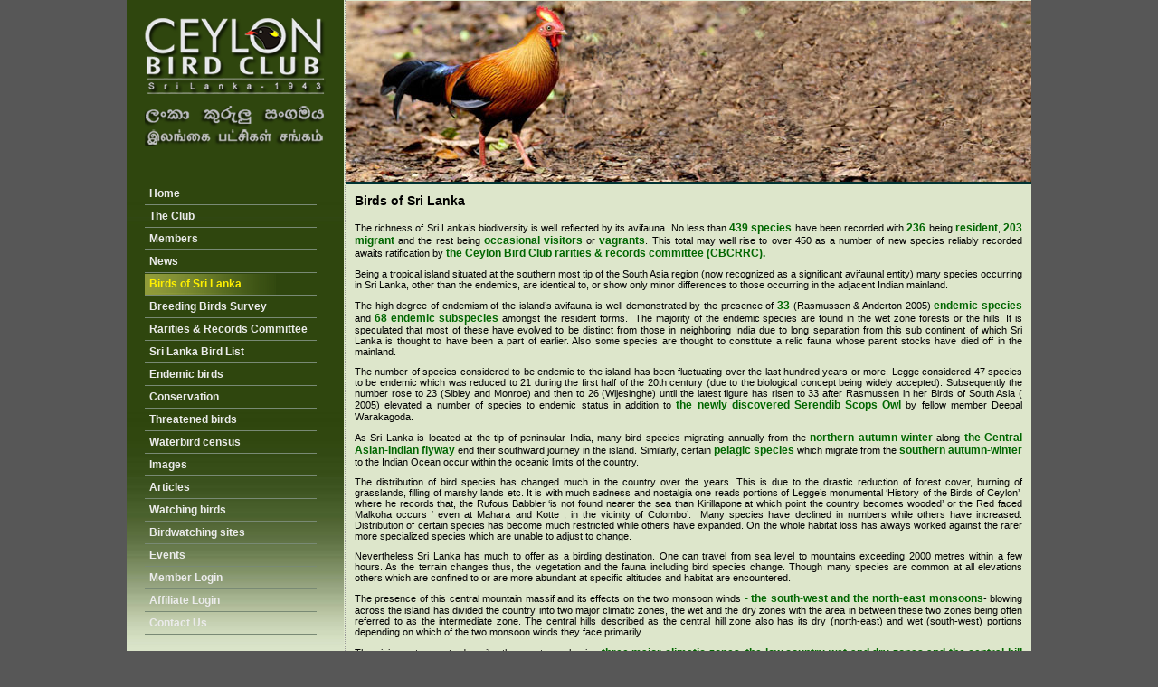

--- FILE ---
content_type: text/html; charset=UTF-8
request_url: https://www.ceylonbirdclub.org/birds_of_sri_lanka.php
body_size: 5279
content:
<!DOCTYPE html PUBLIC "-//W3C//DTD XHTML 1.0 Transitional//EN" "http://www.w3.org/TR/xhtml1/DTD/xhtml1-transitional.dtd">
<html xmlns="http://www.w3.org/1999/xhtml">
<head>
<title>Ceylon Bird Club, Birds of Sri Lanka, sri lankan birds, endemic birds of sri lanka</title>
<meta name="keywords" content="ceylon bird club, birds of sri lanka, sri lankan birds, endemic birds of sri lanka,  avifuana of sri lanka, bird photography in sri lanka, bird photographers in sri lanka,  images of sri lankan birds, ceylon birding news, bird watching in sri lanka, threatened sri lankan birds, threatened birds of sri lanka, bird conservation in sri lanka, rare sri lankan birds, bird watching sites in sri lanka, birding in sri lanka, sri lankan bird identification, articles of sri lankan birds, reports of sri lankan birds, country list of sri lankan birds, ceylon bird club notes, rarities committee for sri lankan birds, sri lankan ornithology, common birds of sri lanka, breeding birds of sri lanka, nesting birds of sri lanka"/>
<meta name="description" content="Ceylon bird club officeal website."/>
<meta http-equiv="Content-Type" content="text/html; charset=utf-8" />
<script language="javascript" type="text/javascript" src="js/copy.js"></script>
<link rel="stylesheet" type="text/css" href="css/birdclub.css">
<style>
.link-birds-sl a{width: 140px; height: 19px; border-bottom: solid #798a75 1px; padding: 5px 0px 0px 5px; float: left; font-family: Tahoma, Arial, Helvetica, sans-serif; font-size: 12px; font-weight: bold; color: #fff000; text-decoration: none; background-image: url(images/link_back.png); background-position: left; background-repeat: no-repeat;}
</style>
</head>
<body>
<div id="contaer">
  <div class="backCol">
    <!--Start Links-->
    <div id="mainlinkAreaINN">
      <div class="logoAreainn"><img src="images/birdclub_logoinner.png" title="Ceylon Bird Club" alt="Ceylon Bird Club" /></div>
      <div id="linkAreainn">
        <div class="link-home"><a href="http://www.ceylonbirdclub.org/index.php">Home</a></div>
        <div class="link-the-club"><a href="http://www.ceylonbirdclub.org/the_ceylon_bird_club.php">The Club</a></div>
        <div class="link-mem"><a href="http://www.ceylonbirdclub.org/members.php">Members</a></div>
        <div class="link-news"><a href="http://www.ceylonbirdclub.org/the_ceylon_bird_club_news.php">News</a></div>
        <div class="link-birds-sl"><a href="http://www.ceylonbirdclub.org/birds_of_sri_lanka.php">Birds of Sri Lanka</a></div>
        <div class="link-Birds-Survey"><a href="http://www.ceylonbirdclub.org/Breeding-Birds-Survey.php">Breeding Birds Survey</a></div>
        <div class="link-records"><a href="http://www.ceylonbirdclub.org/rarities-records-committee.php">Rarities & Records Committee</a></div>
        <div class="link-slb-list"><a href="http://www.ceylonbirdclub.org/sri-lanka-bird-list.php">Sri Lanka Bird List</a></div>
        <div class="link-endemic"><a href="http://www.ceylonbirdclub.org/endemic_birds.php">Endemic birds</a></div>
        <div class="link-conservation"><a href="http://www.ceylonbirdclub.org/the_ceylon_bird_club_conservation.php">Conservation</a></div>
        <div class="link-threatened"><a href="http://www.ceylonbirdclub.org/threatened_bird.php">Threatened birds</a></div>
        <div class="link-waterbird"><a href="http://www.ceylonbirdclub.org/waterbird_census.php">Waterbird census</a></div>
        <div class="link-images"><a href="http://www.images.ceylonbirdclub.org/PhotoGallery">Images</a></div>
        <div class="link-articles"><a href="http://www.ceylonbirdclub.org/the_ceylon_bird_club_articles.php">Articles</a></div>
        <div class="link-watching"><a href="http://www.ceylonbirdclub.org/sri_lanka_watching_birds.php">Watching birds</a></div>
        <div class="link-watchingsite"><a href="http://www.ceylonbirdclub.org/sri_lanka_birdwatching_sites.php">Birdwatching sites</a></div>             
        <div class="link-event"><a href="http://www.ceylonbirdclub.org/events.php">Events</a></div>
        
        
		<div class="link-notes"><a href="http://www.cbcn.ceylonbirdclub.org/members.php">Member Login</a></div>
		<div class="link-notes"><a href="http://www.cbcn.ceylonbirdclub.org/affiliate.php">Affiliate Login</a></div>
        
        <div class="link-contact"><a href="http://www.ceylonbirdclub.org/contact.php">Contact Us</a></div>        
</div>    </div>
    <!--End Links-->
    <div id="wrapper">
      <div class="inner_image"><img src="images/banner-birds-of-sri-lanka.jpg" alt="Birds of Sri Lanka" title="Birds of Sri Lanka" /></div>
      <div class="Hed_inner">Birds of Sri Lanka</div>
      <div class="con_inner">
<p>The richness of Sri Lanka’s biodiversity is well  reflected by its avifauna. No less than <strong>439  species</strong> have been recorded with <strong>236</strong> being <strong>resident</strong>, <strong>203 migrant</strong> and the rest being <strong>occasional  visitors</strong> or <strong>vagrants</strong>. This total  may well rise to over 450 as a number of new species reliably recorded awaits  ratification by <strong>the Ceylon Bird Club rarities &amp;  records committee (CBCRRC).</strong></p>
<p>Being a tropical island situated at the southern most tip of  the South Asia region (now recognized as a significant avifaunal entity) many  species occurring in Sri Lanka, other than the endemics, are identical to, or  show only minor differences to those occurring in the adjacent Indian mainland.</p>
<p>The high degree of endemism of the island’s avifauna is well  demonstrated by the presence of <strong>33</strong> (Rasmussen &amp; Anderton 2005) <strong>endemic  species</strong> and <strong>68 endemic subspecies</strong> amongst the resident forms.  The majority  of the endemic species are found in the wet zone forests or the hills. It is  speculated that most of these have evolved to be distinct from those in neighboring  India due to long separation  from this sub continent of which Sri Lanka is thought to have been a  part of earlier. Also some species are thought to constitute a relic fauna  whose parent stocks have died off in the mainland. 　</p>
<p>The number of species considered to be endemic to the island  has been fluctuating over the last hundred years or more. Legge considered 47 species  to be endemic which was reduced to 21 during the first half of the 20th  century (due to the biological concept being widely accepted). Subsequently the  number rose to 23 (Sibley and Monroe) and then to 26 (Wijesinghe) until the  latest figure has risen to 33 after Rasmussen in her Birds of South Asia ( 2005)  elevated a number of species to endemic status in addition to <strong>the</strong> <strong>newly discovered Serendib Scops Owl</strong> by fellow member Deepal  Warakagoda.　 </p>
<p>As Sri Lanka  is located at the tip of peninsular India, many bird species migrating  annually from the <strong>northern autumn-winter</strong> along <strong>the Central Asian-Indian flyway</strong> end their southward journey in the island. Similarly, certain <strong>pelagic species</strong> which migrate from the <strong>southern autumn-winter</strong> to the Indian Ocean occur within the oceanic limits of the  country. </p>
<p>The distribution of bird species has changed much in the  country over the years. This is due to the drastic reduction of forest cover,  burning of grasslands, filling of marshy lands etc. It is with much sadness and  nostalgia one reads portions of Legge’s monumental ‘History of the Birds of Ceylon’  where he records that, the Rufous Babbler ‘is  not found nearer the sea than Kirillapone at which point the country becomes  wooded’ or the Red faced Malkoha occurs ‘ even at Mahara and Kotte , in the  vicinity of Colombo’.  Many species have  declined in numbers while others have increased. Distribution of certain  species has become much restricted while others have expanded. On the whole  habitat loss has always worked against the rarer more specialized species which  are unable to adjust to change. </p>
<p>Nevertheless Sri    Lanka has much to offer as a birding  destination. One can travel from sea level to mountains exceeding 2000 metres  within a few hours. As the terrain changes thus, the vegetation and the fauna  including bird species change. Though many species are common at all elevations  others which are confined to or are more abundant at specific altitudes and  habitat are encountered.  </p>
<p>The presence of this central mountain massif and its effects  on the two monsoon winds <strong>- the</strong> <strong>south-west and the north-east monsoons</strong>-  blowing across the island has divided the country into two major climatic  zones, the wet and the dry zones with the area in between these two zones being  often referred to as the intermediate zone. The central hills described as the  central hill zone also has its dry (north-east) and wet (south-west) portions  depending on which of the two monsoon winds they face primarily.     </p>
<p>Thus it is customary to describe the country as having <strong>three major climatic zones</strong>,<strong> the low country wet and dry zones and the  central hill zone</strong>. In addition, a very dry <strong>semi arid zone </strong>extending along the north-western coast from about  Marichchukkaddi to the Jaffna  peninsula has it s own characteristic avifauna. Such species as the <strong>Collared Dove,  Rufous-rumped Shrike </strong>and the elusive<strong> Indian Courser </strong>are rarely encountered  outside this region. The extreme south-east from Hambantota upwards also has a  somewhat similar arid country but does not have the above mentioned species.  However both regions are a haven for <strong>migrant  waders</strong> and <strong>waterfowl</strong> including  the <strong>Greater Flamingo</strong>.</p>
<p>Similarly the hill zone has its distinctive species such as <strong>the Ceylon  Whistling Thrush, the Blackbird, the Pied Bush Chat and the Ceylon Warbler</strong> while the migrant <strong>Kashmir Flycatcher</strong> is more easily seen  in Sri Lanka’s  hills than elsewhere in the region.  The  wet zone forests or what little remains of it, is the home for many endemics  including the <strong>Ceylon</strong><strong> Blue Magpie, the Green-billed Coucal</strong> and the recently discovered<strong> Serendib  Scops Owl</strong>. The low country dry zone birds have much in common with those of  similar terrain in India but interesting species such as the <strong>Malabar Pied Hornbill, the Black-necked  Stork </strong>are a few that can be seen only here.</p>
<p>A number of older texts were or are still available to the  student of Sri Lankan birds, ranging from Vincent W Legge’s monumental ‘History  of the Birds of Ceylon’, W.E. Wait’s ‘Birds of Ceylon’, W.W.A Phillips’ four  booklets and G.M Henry’s classic ‘Guide to the Bird’s of Ceylon’ recently  updated by Hoffmann, Ekanayake and Warakagoda,  all three, members of the Ceylon Bird Club.  More recently  ‘ A field guide to the  Birds of Sri Lanka’ by Harrison ( Ceylon Bird Club member)  and ‘A photographic guide to the Birds of Sri  Lanka’ by De Silva Wijeyaratne ,Warakagoda and De Zylva (also members of the  Ceylon Bird Club)  have appeared.</p>
<p>Useful checklists are those by W.W.A Phillips in 1978 and  D.P Wijesinghe (both members of the Ceylon Bird Club) in 1994. The Ceylon Bird  Club follows the latter until such time its new country list which is due  shortly is completed.</p>
<p>Useful regional books are ‘Birds of the Indian Sub continent’  by Inskipp and Inskipp, ‘A field guide to the Birds of the Indian Sub Continent’  by Krys Kazmierczak (Ceylon Bird Club member) &amp; Ber van Perlo and ‘The  Birds of South Asia’ by Rasmussen (Ceylon bird Club member and a  member of the CBCRRC) &amp; Anderton. </p>
<p>Since its inception in 1943 the Ceylon Bird Club has  published and circulated among its members the <strong>‘Ceylon  Bird Club Notes’</strong> which faithfully scrutinizes and records members’ observations  and the trends of direction of the Birds of Sri Lanka over the years.</p>
<p>The present web site also includes an <strong>image data base</strong> of the <strong>Birds  of Sri Lanka</strong> aimed at helping bird watchers in Sri Lanka to identify species, <strong>articles </strong>of importance published by the <strong>Ceylon Bird Club</strong> and other important  contributions by its members.</p>
<p>&nbsp;</p>
      </div>
    </div>
    <!-- <div id="sponsored">This Website is sponsored by : <a href="http://www.birdandwildlifeteam.com" target="_blank">www.birdandwildlifeteam.com</a></div>-->
<div id="footerlinkArea">
    <a href="index.php" class="footerlink">Home</a> | <a href="the_ceylon_bird_club.php" class="footerlink">The Club</a> | <a href="birds_of_sri_lanka.php" class="footerlink">Birds of Sri Lanka</a> | <a href="rarities-records-committee.php" class="footerlink">Rarities & Records Committee</a> | <a href="sri-lanka-bird-list.php" class="footerlink">Sri Lanka Bird list</a> | <a href="endemic_birds.php" class="footerlink">Endemic birds</a> | <a href="the_ceylon_bird_club_conservation.php" class="footerlink">Conservation</a> | <a href="threatened_bird.php" class="footerlink">Threatened bird</a> <br />
      <a href="waterbird_census.php" class="footerlink">Waterbird census</a> | <a href="the_ceylon_bird_club_photo_gallery.php" class="footerlink"> Images </a> | <a href="the_ceylon_bird_club_articles.php" class="footerlink">Articles</a> | <a href="sri_lanka_watching_birds.php" class="footerlink">Watching birds</a> | <a href="sri_lanka_birdwatching_sites.php" class="footerlink">Bird watching sites</a> | <a href="the_ceylon_bird_club_news.php" class="footerlink">News</a> | <a href="http://www.cbcn.ceylonbirdclub.org" class="footerlink">E-CBCN</a> | <a href="http://www.cbcn.ceylonbirdclub.org/affiliate.php" class="footerlink">Affiliate</a> | <a href="contact.php" class="footerlink">Contact</a>
      
<!--      | <a href="notes.php" class="footerlink">Notes</a> -->
      
      <br />
      <br />
Copyright © Ceylon Birds Club  2010 -2013. All Rights Reserved. -  <span style=" text-align:center">Web Design, Hosting &amp; Maintaining : </span>  <a href="http://www.selikta.com" target="_blank" class="footerlink"><img src="images/selikta-logo.png" alt="Selikta ICT Solutions" width="13" height="12" border="0" title="Selikta ICT Solutions"/>elikta</a></div>  </div>
</div>
<!-- Start of StatCounter Code -->
<script type="text/javascript">
var sc_project=4507911;
var sc_invisible=1;
var sc_partition=55;
var sc_click_stat=1;
var sc_security="90a14d42";
</script>
<script type="text/javascript"
src="http://www.statcounter.com/counter/counter.js"></script>
<noscript>
<div
class="statcounter"><a title="wordpress counter"
href="http://www.statcounter.com/wordpress.org/" target="_blank"><img
class="statcounter" src="http://c.statcounter.com/4507911/0/90a14d42/1/"
alt="wordpress counter" ></a></div>
</noscript>
<!-- End of StatCounter Code -->
</body>
</html>


--- FILE ---
content_type: text/css
request_url: https://www.ceylonbirdclub.org/css/birdclub.css
body_size: 2605
content:
@charset "utf-8";
/* CSS Document for Copyright © Sri Lanka Birds Club 2009- site by Selikta   */
#ieoxAdTag{ display: none;}
#conash3D0{ display: none;}
*{	margin: 0px 0px 0px 0px; 	padding: 0px 0px 0px 0px}

html,body{ background-color: #575757; font-family: Verdana, Georgia, Tahoma, Arial; text-align: left; font-size: 11px;}
p{ padding: 5px 10px 5px 10px; text-align: justify;}
strong{ font-weight: bold;}
img, div { behavior: url(images/iepngfix.htc) }
#contaer{ width: 1000px; height: auto; margin: auto;}
.backCol{ width: 1000px; height: auto; background-color: #dde6cb; float: left;}
#homeImg{ width: 998px; height: auto; float: left; background-image: url(../images/birdclub_back.jpg); background-repeat: no-repeat; background-position: top; border: #666666 solid 1px;}
.hed{ font-family: Arial, Helvetica, sans-serif; font-size: 18px; color: #e6ff16; font-weight: 100; padding: 0px 0px 0px 10px;}
/* link Area */
#mainlinkArea{ width: 267px; height: auto; float: left; text-align: left; padding: 30px 0px 0px 30px;}
.logoArea{ width: 267px; height: auto; float: left; padding: 0px 0px 20px 0px;}
#linkArea{ width: 267px; height: auto; float: left; margin-bottom: 90px;}


/* LEFT LINKS */
.link-home{ width: 190px; height: 24px; border-bottom: solid #798a75 1px; float: left;}
.link-home a{ font-family: Tahoma, Arial, Helvetica, sans-serif; font-size: 12px; font-weight: bold; color: #ebebeb; text-decoration: none; padding: 5px 0px 0px 5px; display: block; width: 185px; height: 19px;}
.link-home a:hover{ width: 185px; height: 19px; border-bottom: solid #798a75 1px; padding: 5px 0px 0px 5px; float: left; font-family: Tahoma, Arial, Helvetica, sans-serif; font-size: 12px; font-weight: bold; color: #fff000; text-decoration: none; background-image: url(../images/link_back.png); background-position: left; background-repeat: no-repeat;}

.link-mem{ width: 190px; height: 24px; float: left; border-bottom: solid #798a75 1px;}
.link-mem a{ width: 185px; height: 19px; font-family: Tahoma, Arial, Helvetica, sans-serif; font-size: 12px; font-weight: bold; color: #ebebeb; text-decoration: none; padding: 5px 0px 0px 5px; display:block; }
.link-mem a:hover{ width: 185px; height: 19px; border-bottom: solid #798a75 1px; padding: 5px 0px 0px 5px; float: left; font-family: Tahoma, Arial, Helvetica, sans-serif; font-size: 12px; font-weight: bold; color: #fff000; text-decoration: none; background-image: url(../images/link_back.png); background-position: left; background-repeat: no-repeat;}

.link-the-club{ width: 190px; height: 24px; float: left; border-bottom: solid #798a75 1px;}
.link-the-club a{ width: 185px; height: 19px; font-family: Tahoma, Arial, Helvetica, sans-serif; font-size: 12px; font-weight: bold; color: #ebebeb; text-decoration: none; padding: 5px 0px 0px 5px; display:block; }
.link-the-club a:hover{ width: 185px; height: 19px; border-bottom: solid #798a75 1px; padding: 5px 0px 0px 5px; float: left; font-family: Tahoma, Arial, Helvetica, sans-serif; font-size: 12px; font-weight: bold; color: #fff000; text-decoration: none; background-image: url(../images/link_back.png); background-position: left; background-repeat: no-repeat;}

.link-birds-sl{ width: 190px; height: 24px; border-bottom: solid #798a75 1px; float: left;}
.link-birds-sl a{ font-family: Tahoma, Arial, Helvetica, sans-serif; font-size: 12px; font-weight: bold; color: #ebebeb; text-decoration: none; padding: 5px 0px 0px 5px; width: 185px; height: 19px; display:block; }
.link-birds-sl a:hover{ width: 185px; height: 19px; border-bottom: solid #798a75 1px; padding: 5px 0px 0px 5px; float: left; font-family: Tahoma, Arial, Helvetica, sans-serif; font-size: 12px; font-weight: bold; color: #fff000; text-decoration: none; background-image: url(../images/link_back.png); background-position: left; background-repeat: no-repeat;}

.link-slb-list{ width: 190px; height: 24px; border-bottom: solid #798a75 1px; float: left;}
.link-slb-list a{ font-family: Tahoma, Arial, Helvetica, sans-serif; font-size: 12px; font-weight: bold; color: #ebebeb; text-decoration: none; padding: 5px 0px 0px 5px; width: 185px; height: 19px; display:block; }
.link-slb-list a:hover{ width: 185px; height: 19px; border-bottom: solid #798a75 1px; padding: 5px 0px 0px 5px; float: left; font-family: Tahoma, Arial, Helvetica, sans-serif; font-size: 12px; font-weight: bold; color: #fff000; text-decoration: none; background-image: url(../images/link_back.png); background-position: left; background-repeat: no-repeat;}

.link-records{ width: 190px; height: 24px; border-bottom: solid #798a75 1px; float: left;}
.link-records a{ font-family: Tahoma, Arial, Helvetica, sans-serif; font-size: 12px; font-weight: bold; color: #ebebeb; text-decoration: none; padding: 5px 0px 0px 5px; width: 185px; height: 19px; display:block; }
.link-records a:hover{ width: 185px; height: 19px; border-bottom: solid #798a75 1px; padding: 5px 0px 0px 5px; float: left; font-family: Tahoma, Arial, Helvetica, sans-serif; font-size: 12px; font-weight: bold; color: #fff000; text-decoration: none; background-image: url(../images/link_back.png); background-position: left; background-repeat: no-repeat;}

.link-endemic{ width: 190px; height: 24px; border-bottom: solid #798a75 1px; float: left;}
.link-endemic a{ font-family: Tahoma, Arial, Helvetica, sans-serif; font-size: 12px; font-weight: bold; color: #ebebeb; text-decoration: none; padding: 5px 0px 0px 5px; width: 185px; height: 19px; display:block;}
.link-endemic a:hover{ width: 185px; height: 19px; border-bottom: solid #798a75 1px; padding: 5px 0px 0px 5px; float: left; font-family: Tahoma, Arial, Helvetica, sans-serif; font-size: 12px; font-weight: bold; color: #fff000; text-decoration: none; background-image: url(../images/link_back.png); background-position: left; background-repeat: no-repeat;}

.link-conservation{ width: 190px; height: 24px; border-bottom: solid #798a75 1px; float: left;}
.link-conservation a{ font-family: Tahoma, Arial, Helvetica, sans-serif; font-size: 12px; font-weight: bold; color: #ebebeb; text-decoration: none; padding: 5px 0px 0px 5px; width: 185px; height: 19px; display:block; }
.link-conservation a:hover{ width: 185px; height: 19px; border-bottom: solid #798a75 1px; padding: 5px 0px 0px 5px; float: left; font-family: Tahoma, Arial, Helvetica, sans-serif; font-size: 12px; font-weight: bold; color: #fff000; text-decoration: none; background-image: url(../images/link_back.png); background-position: left; background-repeat: no-repeat;}

.link-threatened{ width: 190px; height: 24px; border-bottom: solid #798a75 1px; float: left;}
.link-threatened a{ font-family: Tahoma, Arial, Helvetica, sans-serif; font-size: 12px; font-weight: bold; color: #ebebeb; text-decoration: none; padding: 5px 0px 0px 5px; width: 185px; height: 19px; display:block;}
.link-threatened a:hover{ width: 185px; height: 19px; border-bottom: solid #798a75 1px; padding: 5px 0px 0px 5px; float: left; font-family: Tahoma, Arial, Helvetica, sans-serif; font-size: 12px; font-weight: bold; color: #fff000; text-decoration: none; background-image: url(../images/link_back.png); background-position: left; background-repeat: no-repeat;}

.link-waterbird{ width: 190px; height: 24px; border-bottom: solid #798a75 1px; float: left;}
.link-waterbird a{ font-family: Tahoma, Arial, Helvetica, sans-serif; font-size: 12px; font-weight: bold; color: #ebebeb; text-decoration: none; padding: 5px 0px 0px 5px; width: 185px; height: 19px; display:block; }
.link-waterbird a:hover{ width: 185px; height: 19px; border-bottom: solid #798a75 1px; padding: 5px 0px 0px 5px; float: left; font-family: Tahoma, Arial, Helvetica, sans-serif; font-size: 12px; font-weight: bold; color: #fff000; text-decoration: none; background-image: url(../images/link_back.png); background-position: left; background-repeat: no-repeat;}

.link-images{ width: 190px; height: 24px; border-bottom: solid #798a75 1px; float: left;}
.link-images a{ font-family: Tahoma, Arial, Helvetica, sans-serif; font-size: 12px; font-weight: bold; color: #ebebeb; text-decoration: none; padding: 5px 0px 0px 5px; width: 185px; height: 19px; display:block; }
.link-images a:hover{ width: 185px; height: 19px; border-bottom: solid #798a75 1px; padding: 5px 0px 0px 5px; float: left; font-family: Tahoma, Arial, Helvetica, sans-serif; font-size: 12px; font-weight: bold; color: #fff000; text-decoration: none; background-image: url(../images/link_back.png); background-position: left; background-repeat: no-repeat;}

.link-articles{ width: 190px; height: 24px; border-bottom: solid #798a75 1px; float: left;}
.link-articles a{ font-family: Tahoma, Arial, Helvetica, sans-serif; font-size: 12px; font-weight: bold; color: #ebebeb; text-decoration: none; padding: 5px 0px 0px 5px; width: 185px; height: 19px; display:block; }
.link-articles a:hover{ width: 185px; height: 19px; border-bottom: solid #798a75 1px; padding: 5px 0px 0px 5px; float: left; font-family: Tahoma, Arial, Helvetica, sans-serif; font-size: 12px; font-weight: bold; color: #fff000; text-decoration: none; background-image: url(../images/link_back.png); background-position: left; background-repeat: no-repeat;}

.link-watching{ width: 190px; height: 24px; border-bottom: solid #798a75 1px; float: left;}
.link-watching a{ font-family: Tahoma, Arial, Helvetica, sans-serif; font-size: 12px; font-weight: bold; color: #ebebeb; text-decoration: none; padding: 5px 0px 0px 5px; width: 185px; height: 19px; display:block;}
.link-watching a:hover{ width: 185px; height: 19px; border-bottom: solid #798a75 1px; padding: 5px 0px 0px 5px; float: left; font-family: Tahoma, Arial, Helvetica, sans-serif; font-size: 12px; font-weight: bold; color: #fff000; text-decoration: none; background-image: url(../images/link_back.png); background-position: left; background-repeat: no-repeat;}

.link-watchingsite{ width: 190px; height: 24px; border-bottom: solid #798a75 1px; float: left;}
.link-watchingsite a{ font-family: Tahoma, Arial, Helvetica, sans-serif; font-size: 12px; font-weight: bold; color: #ebebeb; text-decoration: none; padding: 5px 0px 0px 5px; width: 185px; height: 19px; display:block;}
.link-watchingsite a:hover{ width: 185px; height: 19px; border-bottom: solid #798a75 1px; padding: 5px 0px 0px 5px; float: left; font-family: Tahoma, Arial, Helvetica, sans-serif; font-size: 12px; font-weight: bold; color: #fff000; text-decoration: none; background-image: url(../images/link_back.png); background-position: left; background-repeat: no-repeat;}

.link-news{ width: 190px; height: 24px; border-bottom: solid #798a75 1px; float: left;}
.link-news a{ font-family: Tahoma, Arial, Helvetica, sans-serif; font-size: 12px; font-weight: bold; color: #ebebeb; text-decoration: none; padding: 5px 0px 0px 5px; width: 185px; height: 19px; display:block;}
.link-news a:hover{ width: 185px; height: 19px; border-bottom: solid #798a75 1px; padding: 5px 0px 0px 5px; float: left; font-family: Tahoma, Arial, Helvetica, sans-serif; font-size: 12px; font-weight: bold; color: #fff000; text-decoration: none; background-image: url(../images/link_back.png); background-position: left; background-repeat: no-repeat;}

.link-notes{ width: 190px; height: 24px; border-bottom: solid #798a75 1px; float: left;}
.link-notes a{ font-family: Tahoma, Arial, Helvetica, sans-serif; font-size: 12px; font-weight: bold; color: #ebebeb; text-decoration: none; padding: 5px 0px 0px 5px; width: 185px; height: 19px; display:block;}
.link-notes a:hover{ width: 185px; height: 19px; border-bottom: solid #798a75 1px; padding: 5px 0px 0px 5px; float: left; font-family: Tahoma, Arial, Helvetica, sans-serif; font-size: 12px; font-weight: bold; color: #fff000; text-decoration: none; background-image: url(../images/link_back.png); background-position: left; background-repeat: no-repeat;}

.link-contact{ width: 190px; height: 24px; border-bottom: solid #798a75 1px; float: left;}
.link-contact a{ font-family: Tahoma, Arial, Helvetica, sans-serif; font-size: 12px; font-weight: bold; color: #ebebeb; text-decoration: none; padding: 5px 0px 0px 5px; width: 185px; height: 19px; display:block;}
.link-contact a:hover{ width: 185px; height: 19px; border-bottom: solid #798a75 1px; padding: 5px 0px 0px 5px; float: left; font-family: Tahoma, Arial, Helvetica, sans-serif; font-size: 12px; font-weight: bold; color: #fff000; text-decoration: none; background-image: url(../images/link_back.png); background-position: left; background-repeat: no-repeat;}

.link-event{ width: 190px; height: 24px; border-bottom: solid #798a75 1px; float: left;}
.link-event a{ font-family: Tahoma, Arial, Helvetica, sans-serif; font-size: 12px; font-weight: bold; color: #ebebeb; text-decoration: none; padding: 5px 0px 0px 5px; width: 185px; height: 19px; display:block;}
.link-event a:hover{ width: 185px; height: 19px; border-bottom: solid #798a75 1px; padding: 5px 0px 0px 5px; float: left; font-family: Tahoma, Arial, Helvetica, sans-serif; font-size: 12px; font-weight: bold; color: #fff000; text-decoration: none; background-image: url(../images/link_back.png); background-position: left; background-repeat: no-repeat;}

.link-Birds-Survey{ width: 190px; height: 24px; border-bottom: solid #798a75 1px; float: left;}
.link-Birds-Survey a{ font-family: Tahoma, Arial, Helvetica, sans-serif; font-size: 12px; font-weight: bold; color: #ebebeb; text-decoration: none; padding: 5px 0px 0px 5px; width: 185px; height: 19px; display:block;}
.link-Birds-Surveyy a:hover{ width: 185px; height: 19px; border-bottom: solid #798a75 1px; padding: 5px 0px 0px 5px; float: left; font-family: Tahoma, Arial, Helvetica, sans-serif; font-size: 12px; font-weight: bold; color: #fff000; text-decoration: none; background-image: url(../images/link_back.png); background-position: left; background-repeat: no-repeat;}

/* LEFT LINKS END */

.MainTxtArea{ width: 938px; height: auto; padding: 10px 30px 10px 30px; float: left; border-top: #666666 solid 1px; background-image: url(../images/main_txt_back.png); background-repeat: repeat; background-position: top; color: #ffffff; font-size: 14px; font-weight: 100; font-family: Georgia, "Times New Roman", Times, serif;}
.MainTxtArea a{ color: #FF9900; text-decoration: none;}
#footerlinkArea{ width: 980px; height: auto; float: left; background-color: #1d2312; border-top: #858585 solid 1px; text-align: center; font-family: Verdana, Arial, Helvetica, sans-serif; font-size: 11px; color: #fefed9; padding: 15px 10px 15px 10px;}
.footerlink{font-family: Arial, Helvetica, sans-serif; font-size: 11px; color: #999999; font-weight: 100; text-decoration: none;}
.footerlink:hover{font-family: Arial, Helvetica, sans-serif; font-size: 11px; color: #FFCC00; font-weight: 100; text-decoration: none;}



/* INNER PAGES */
#mainlinkAreaINN{ width: 220px; height: 700px; float: left; text-align: left; padding: 20px 0px 0px 20px; background-image: url(../images/inn_linkback.jpg); background-position: top; background-repeat: repeat-x; }
.logoAreainn{ width: 200px; height: auto; float: left; padding: 0px 0px 40px 0px;}
#linkAreainn{ width: 200px; height: auto; float: left; margin-bottom: 60px;}
#wrapper{ width: 758px; height: auto; float: right; border-left: dotted 1px #999999;}
.inner_image{ width: 758px; height: 200px; float: left; padding: 1px 0px 0px 0px; border-bottom: #003333 3px solid; overflow: hidden;}
.Hed_inner{ width: 738px; height: auto; float: left; font-family: Arial, Helvetica, sans-serif; font-size: 14px; font-weight: bold; padding: 10px;}
.con_inner{ width: 758px; height: auto; float:left;}
.search_area{ width: 758px; height: auto; float:left;  padding: 5px 0 5px 0; background-color: #cde1a6}
.con_search{ width: 240px; height: auto; float:left; padding: 0 0 0 10px}
.con_search option{ background-color: #cde1a6; color: #003300; font-size: 12px; }

.con_inner p strong{ color: #006600; font-size: 12px}
.con_inner p u{ color: #009900; text-decoration: none; font-weight:bold }
/*Photo*/
.conmidstrp{ width: 745px; float: left; height: auto; text-align: left; padding: 10px 0px 10px 10px;}
.conmidstrp a{ padding: 0px 3px 0px 3px; font-size: 11px;}

.contxtArea{ width: 200px; height: auto; float: left; text-align: left; padding: 0px 0px 0px 0px;}
.birdimgArea{ width: 152px; height: auto; float: left; text-align: left; padding: 0px 0px 0px 0px; font-size: 10px;}
.birdimgArea img {border: 1px solid #003300;}
.birdimgdis{ width: 590px; height: auto; float: right; text-align: left; font-size: 11px}
.DiscStr{ width: 590px; height: auto; float: right; text-align: left; font-size: 11px}

.contxtArea img {border: 1px solid #003300;}
.coninputArea{ width: 540px; height: auto; float: right; text-align: left;}
.coninputHArea{ width: 130px; height: auto; float: left; text-align: left; font-weight: bold; color:#666666; padding: 0 0 0 5px;}
.coninputCArea{ width: 440px; height: auto; float: left; text-align: left;}
.conmidstrpicon{ width: 745px; float: left; height: auto; text-align: left; padding: 30px 0px 10px 10px;}
.conmidstrpicon1{ width: 370px; float: left; height: auto; text-align: center; padding: 0 0 0 0;}

.photo-graNameArea{ width: 240px; height: auto; float: left; text-align: left; padding: 0px 0px 0px 0px;}
.photo-gra-dis-Area{ width: 500px; height: auto; float: right; text-align: left;}

.contxtArea3{ width: 230px; height: auto; float: left; text-align: left; padding: 0px 0px 0px 0px;}
.contxtArea3 a{ font-size: 11px; }
.contxtArea2{ width: 230px; height: auto; float: left; text-align: left; padding: 0px 0px 0px 0px;}

.news_inner{ width: 758px; height: auto; float:left;}
.news_inner p img{ float: left; margin: 0 20px 0 0; border: #003300 solid 1px;}
.news_inner p strong{ color: #006600; font-size: 12px}
.news_inner p u{ color: #009900; text-decoration: none; font-weight:bold }

.article_inner{ width: 756px; height: auto; float:left;}
.article_inner p img{ float: left; margin: 0 10px 10px 10px; border: #003300 solid 1px;}
.article_inner p strong{ color: #006600; font-size: 12px}
.article_inner p u{ color: #009900; text-decoration: none; font-weight:bold; font-size: 12px;  }
.article_inner a{ color:#006600}
.article_inner em{ color: #009900; text-decoration: none; font-weight:bold }
.back{ float: left; width: 750px;}
.back a{ text-decoration: none; float: right; margin:10px 0;}
.back a:hover{ text-decoration: none; color:#990000} 


.eb_inner{ width: 758px; height: auto; float:left; padding:0 0 30px 0;}
.eb-list{ width: 360px; height: auto; float:left;}
.eb-list p{ width: 230px;  height: auto; float: left; padding: 30px 0 0 0}
.eb-list a{ text-decoration: none; color: #003300;}
.eb-list img{ float:left; margin: 10px; border: 1px solid #999999; }

.eb_inner p img{ border: 1px solid #999999; margin: 10px;}
/*.eb_inner p a{ text-decoration: none; color: #003300}*/

.BWcon_inner{ width: 750px; height: auto; float:left;}
.BWcon_inner p img{ margin: 10px; border: solid 1px #006600}
.BWcon_inner ol{ padding: 10px 0 0 30px; margin: 0;}
.BWcon_inner ol li{list-style: outside decimal; padding: 5px 0 0 0px; margin: 0;}
.bwimages {float: left; padding: 10px; width: 730px; height: auto;}
.bwimages img{ margin: 3px;  border: solid 1px #006600;}

.BWcon_inner ul{ padding: 10px 0 0 30px; margin: 0;}
.BWcon_inner ul li{list-style: outside; padding: 5px 0 0 0px; margin: 0;}


.biedwatching_inner{ width: 758px; height: auto; float:left;}
.biedwatching_inner ul{ padding: 0; margin: 0 0 0 20px; list-style:inside;}
.biedwatching_inner p img{ margin: 0 10px; border: solid 1px #006600; float:left;}
.biedwatching_inner ol{ padding: 0; margin: 0 0 0 35px; list-style:inside; list-style: decimal-leading-zero;}


.com_inner{ width: 758px; height: auto; float:left;}
.com_inner h1{ font-size: 12px; font-weight:bold; padding: 0 0 0 10px}
.com_inner ul{ list-style: inside; margin: 0 0 0 30px; }
.com_inner ul li{ list-style: decimal outside; }
.com_inner p img{ margin: 0 10px; border: solid 1px #006600; float:left;}
.com_inner a{ color: #006600; text-decoration:underline;}
.com_inner a:hover{ color: #FF6600; text-decoration:underline;}

/* contact */
.contactblock{ width: 750px; float:left; height:auto; border-bottom: #999999 dotted 1px; margin: 0 0 30px 0; padding: 0 0 20px 0;}
.contactblockleft{width: 300px; float:left; height:auto; padding: 0 0 0 20px;}
.contactblockright{width: 400px; float:left; height:auto; font-family: Arial, Helvetica, sans-serif;}
.contactblockleftstr{width: 320px; float:left; height:auto;}
.contactblockleft a{ color:#006600; font-size: 14px;}


.contactblockrightstr{width: 400px; float:right; height:auto; padding: 0 0 0 20px; font-size: 11px; color:#666666;}
.contactblockrightstr p strong{ font-weight:bold; font-size: 12px;}
.contactblockrightstr p span{ font-weight:bold; font-size: 11px; color: #FF0000;}
.feedstr{width: 320px; float: left; height:auto; background: #eeeeee; margin: 10px 0; padding: 5px 10px;}
.feedstrbtn{width: 320px; float: left; height:auto; margin: 10px 0; padding: 5px 10px; text-align:right;}
.feedstrbtnarea{ width: 88px; height: auto; float: right;}
.magtext{ width: 222px; height:auto; float:left; color:#009900;}
.feedstr input{ border: none; background: #eeeeee; width: 220px; font-family: Arial, Helvetica, sans-serif; color:#666666; font-size:11px;}
.feedstr textarea{ border: none; background: #eeeeee; width: 310px; height: 100px;}
.feedstr select{ border: 1px #d8d7d7 solid; background: #eeeeee; width: 320px; margin: 0 0 0 0;}

.contri_list_inner-top{ width: 758px; height: auto; float:left;}
.contri_list_inner-top ul{ margin:0 20px 0 20px;}
.contri_list_inner-top ul li { list-style: none;}


.contri_list_inner{ width: 758px; height: auto; float:left;}
.contri_list_inner ul{ padding: 10px; float: left; margin: 0 20px; width: 530px;}
.contri_list_inner ul li{ padding: 0; margin: 0 0 0 30px; list-style: outside decimal; display:list-item;}
.contri_list_inner a{ color: #006600; text-decoration:underline;}
.contri_list_inner a:hover{ color: #FF6600; text-decoration:underline;}
.contri_list_inner ul p{ display:block; padding: 20px 0 0 0; line-height:1.5}
.contri_list_inner ul li span{ text-align: left; float:right; width: 50px; text-transform:uppercase; display:block;}
.contri_list_inner ul p span{ text-align: left; float:right; width: 50px; text-transform:uppercase;}
.midspace{ padding: 0 0 0 0; margin: 0 0 0 60px;}
.midspace1{ padding: 0 0 0 0; margin: 0 0 0 55px;}

.introliststrp{ width: 100%; float:left; display:block;}
.listhedintro{ float: left; width:20px; display:block; padding:  0 0 0 10px; }
.listcontent{ float:left; width:720px; display:block; text-align:justify;}

#sponsored{ background:#000; width: 1000px;; height:auto; padding: 10px 0 10px 0; font-size:16px; float:left; color:#CCC; font-family: Tahoma, Geneva, sans-serif; text-align:center; letter-spacing:1px}
#sponsored a{ color:#CCC; text-decoration:none;}
#sponsored a:hover{ color:#FF0;}

--- FILE ---
content_type: text/javascript
request_url: https://www.ceylonbirdclub.org/js/copy.js
body_size: 168
content:
// JavaScript Document

<!-- Begin
	var message="Copyright 2010. All rights reserved. Ceylon Bird Club";

	if (navigator.appName == 'Microsoft Internet Explorer')

		{

		function NOclickIE(e) {
		if (event.button == 2 || event.button == 3) {
		alert(message);
		return false;

		}

	return true;

		}

		document.onmousedown=NOclickIE;
		document.onmouseup=NOclickIE;
		window.onmousedown=NOclickIE;
		window.onmouseup=NOclickIE;
		}

	else 
		{

		function NOclickNN(e){
		if (document.layers||document.getElementById&&!document.all){
		if (e.which==2||e.which==3){
		alert(message);
		return false;

		}

		}

		}

		if (document.layers){
		document.captureEvents(Event.MOUSEDOWN);
		document.onmousedown=NOclickNN; }
		document.oncontextmenu=new Function("alert(message);return false")

		}
//  End -->